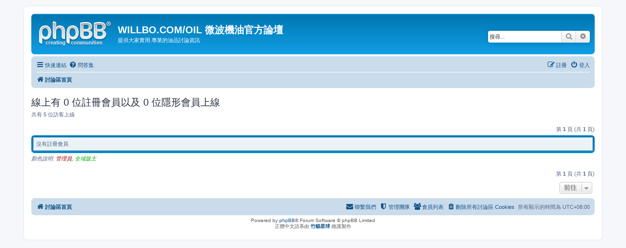

--- FILE ---
content_type: text/html; charset=UTF-8
request_url: http://bbs.willbo.com/viewonline.php?sid=00aae6bd8fa4000312873782bce9aa73
body_size: 4099
content:
<!DOCTYPE html>
<html dir="ltr" lang="zh-cmn-hant">
<head>
<meta charset="utf-8" />
<meta http-equiv="X-UA-Compatible" content="IE=edge">
<meta name="viewport" content="width=device-width, initial-scale=1" />
<meta http-equiv="refresh" content="60; url=http://bbs.willbo.com/viewonline.php?sg=0&amp;sk=b&amp;sd=d&amp;start=0&amp;sid=fd252fd85dd97b0f57621498235b03c7" />
<title>WILLBO.COM/OIL 微波機油官方論壇 - 誰在線上</title>

	<link rel="alternate" type="application/atom+xml" title="消息來源 - WILLBO.COM/OIL 微波機油官方論壇" href="/app.php/feed?sid=fd252fd85dd97b0f57621498235b03c7">		<link rel="alternate" type="application/atom+xml" title="消息來源 - 所有版面" href="/app.php/feed/forums?sid=fd252fd85dd97b0f57621498235b03c7">	<link rel="alternate" type="application/atom+xml" title="消息來源 - 新的主題" href="/app.php/feed/topics?sid=fd252fd85dd97b0f57621498235b03c7">	<link rel="alternate" type="application/atom+xml" title="消息來源 - 最近討論的主題" href="/app.php/feed/topics_active?sid=fd252fd85dd97b0f57621498235b03c7">			

<!--
	phpBB style name: prosilver
	Based on style:   prosilver (this is the default phpBB3 style)
	Original author:  Tom Beddard ( http://www.subBlue.com/ )
	Modified by:
-->

<link href="./assets/css/font-awesome.min.css?assets_version=6" rel="stylesheet">
<link href="./styles/prosilver/theme/stylesheet.css?assets_version=6" rel="stylesheet">
<link href="./styles/prosilver/theme/zh_cmn_hant/stylesheet.css?assets_version=6" rel="stylesheet">




<!--[if lte IE 9]>
	<link href="./styles/prosilver/theme/tweaks.css?assets_version=6" rel="stylesheet">
<![endif]-->





</head>
<body id="phpbb" class="nojs notouch section-viewonline ltr ">


<div id="wrap" class="wrap">
	<a id="top" class="top-anchor" accesskey="t"></a>
	<div id="page-header">
		<div class="headerbar" role="banner">
					<div class="inner">

			<div id="site-description" class="site-description">
				<a id="logo" class="logo" href="./index.php?sid=fd252fd85dd97b0f57621498235b03c7" title="討論區首頁"><span class="site_logo"></span></a>
				<h1>WILLBO.COM/OIL 微波機油官方論壇</h1>
				<p>提供大家實用.專業的油品討論資訊</p>
				<p class="skiplink"><a href="#start_here">跳到內容</a></p>
			</div>

									<div id="search-box" class="search-box search-header" role="search">
				<form action="./search.php?sid=fd252fd85dd97b0f57621498235b03c7" method="get" id="search">
				<fieldset>
					<input name="keywords" id="keywords" type="search" maxlength="128" title="搜尋關鍵字" class="inputbox search tiny" size="20" value="" placeholder="搜尋..." />
					<button class="button button-search" type="submit" title="搜尋">
						<i class="icon fa-search fa-fw" aria-hidden="true"></i><span class="sr-only">搜尋</span>
					</button>
					<a href="./search.php?sid=fd252fd85dd97b0f57621498235b03c7" class="button button-search-end" title="進階搜尋">
						<i class="icon fa-cog fa-fw" aria-hidden="true"></i><span class="sr-only">進階搜尋</span>
					</a>
					<input type="hidden" name="sid" value="fd252fd85dd97b0f57621498235b03c7" />

				</fieldset>
				</form>
			</div>
						
			</div>
					</div>
				<div class="navbar" role="navigation">
	<div class="inner">

	<ul id="nav-main" class="nav-main linklist" role="menubar">

		<li id="quick-links" class="quick-links dropdown-container responsive-menu" data-skip-responsive="true">
			<a href="#" class="dropdown-trigger">
				<i class="icon fa-bars fa-fw" aria-hidden="true"></i><span>快速連結</span>
			</a>
			<div class="dropdown">
				<div class="pointer"><div class="pointer-inner"></div></div>
				<ul class="dropdown-contents" role="menu">
					
											<li class="separator"></li>
																									<li>
								<a href="./search.php?search_id=unanswered&amp;sid=fd252fd85dd97b0f57621498235b03c7" role="menuitem">
									<i class="icon fa-file-o fa-fw icon-gray" aria-hidden="true"></i><span>沒有回覆的主題</span>
								</a>
							</li>
							<li>
								<a href="./search.php?search_id=active_topics&amp;sid=fd252fd85dd97b0f57621498235b03c7" role="menuitem">
									<i class="icon fa-file-o fa-fw icon-blue" aria-hidden="true"></i><span>最近討論的主題</span>
								</a>
							</li>
							<li class="separator"></li>
							<li>
								<a href="./search.php?sid=fd252fd85dd97b0f57621498235b03c7" role="menuitem">
									<i class="icon fa-search fa-fw" aria-hidden="true"></i><span>搜尋</span>
								</a>
							</li>
					
											<li class="separator"></li>
													<li>
								<a href="./memberlist.php?sid=fd252fd85dd97b0f57621498235b03c7" role="menuitem">
									<i class="icon fa-group fa-fw" aria-hidden="true"></i><span>會員列表</span>
								</a>
							</li>
																			<li>
								<a href="./memberlist.php?mode=team&amp;sid=fd252fd85dd97b0f57621498235b03c7" role="menuitem">
									<i class="icon fa-shield fa-fw" aria-hidden="true"></i><span>管理團隊</span>
								</a>
							</li>
																<li class="separator"></li>

									</ul>
			</div>
		</li>

				<li data-skip-responsive="true">
			<a href="/app.php/help/faq?sid=fd252fd85dd97b0f57621498235b03c7" rel="help" title="問答集" role="menuitem">
				<i class="icon fa-question-circle fa-fw" aria-hidden="true"></i><span>問答集</span>
			</a>
		</li>
						
			<li class="rightside"  data-skip-responsive="true">
			<a href="./ucp.php?mode=login&amp;sid=fd252fd85dd97b0f57621498235b03c7" title="登入" accesskey="x" role="menuitem">
				<i class="icon fa-power-off fa-fw" aria-hidden="true"></i><span>登入</span>
			</a>
		</li>
					<li class="rightside" data-skip-responsive="true">
				<a href="./ucp.php?mode=register&amp;sid=fd252fd85dd97b0f57621498235b03c7" role="menuitem">
					<i class="icon fa-pencil-square-o  fa-fw" aria-hidden="true"></i><span>註冊</span>
				</a>
			</li>
						</ul>

	<ul id="nav-breadcrumbs" class="nav-breadcrumbs linklist navlinks" role="menubar">
						<li class="breadcrumbs">
										<span class="crumb"  itemtype="http://data-vocabulary.org/Breadcrumb" itemscope=""><a href="./index.php?sid=fd252fd85dd97b0f57621498235b03c7" itemprop="url" accesskey="h" data-navbar-reference="index"><i class="icon fa-home fa-fw"></i><span itemprop="title">討論區首頁</span></a></span>

								</li>
		
					<li class="rightside responsive-search">
				<a href="./search.php?sid=fd252fd85dd97b0f57621498235b03c7" title="檢視進階搜尋選項" role="menuitem">
					<i class="icon fa-search fa-fw" aria-hidden="true"></i><span class="sr-only">搜尋</span>
				</a>
			</li>
			</ul>

	</div>
</div>
	</div>

	
	<a id="start_here" class="anchor"></a>
	<div id="page-body" class="page-body" role="main">
		
		
<h2 class="viewonline-title">線上有 0 位註冊會員以及 0 位隱形會員上線</h2>
<p>共有 5 位訪客上線</p>

<div class="action-bar bar-top">
	<div class="pagination">
					第 <strong>1</strong> 頁 (共 <strong>1</strong> 頁)
			</div>
</div>

<div class="forumbg forumbg-table">
	<div class="inner">

	<table class="table1">

			<tbody>
		<tr class="bg1">
			<td colspan="3">沒有註冊會員</td>
		</tr>
		</tbody>
	</table>

	</div>
</div>

<p><em>顏色說明: <a style="color:#AA0000" href="./memberlist.php?mode=group&amp;g=396&amp;sid=fd252fd85dd97b0f57621498235b03c7">管理員</a>, <a style="color:#00AA00" href="./memberlist.php?mode=group&amp;g=395&amp;sid=fd252fd85dd97b0f57621498235b03c7">全域版主</a></em></p>
<div class="action-bar bar-bottom">
	<div class="pagination">
					第 <strong>1</strong> 頁 (共 <strong>1</strong> 頁)
			</div>
</div>


<div class="action-bar actions-jump">
	
		<div class="jumpbox dropdown-container dropdown-container-right dropdown-up dropdown-left dropdown-button-control" id="jumpbox">
			<span title="前往 " class="button button-secondary dropdown-trigger dropdown-select">
				<span>前往 </span>
				<span class="caret"><i class="icon fa-sort-down fa-fw" aria-hidden="true"></i></span>
			</span>
		<div class="dropdown">
			<div class="pointer"><div class="pointer-inner"></div></div>
			<ul class="dropdown-contents">
																				<li><a href="./viewforum.php?f=53&amp;sid=fd252fd85dd97b0f57621498235b03c7" class="jumpbox-cat-link"> <span> 新手報到區</span></a></li>
																<li><a href="./viewforum.php?f=61&amp;sid=fd252fd85dd97b0f57621498235b03c7" class="jumpbox-sub-link"><span class="spacer"></span> <span>&#8627; &nbsp; 新註冊帳號啟用區</span></a></li>
																<li><a href="./viewforum.php?f=9&amp;sid=fd252fd85dd97b0f57621498235b03c7" class="jumpbox-sub-link"><span class="spacer"></span> <span>&#8627; &nbsp; 新手報到區</span></a></li>
																<li><a href="./viewforum.php?f=57&amp;sid=fd252fd85dd97b0f57621498235b03c7" class="jumpbox-cat-link"> <span> 微波機油 資訊區</span></a></li>
																<li><a href="./viewforum.php?f=59&amp;sid=fd252fd85dd97b0f57621498235b03c7" class="jumpbox-sub-link"><span class="spacer"></span> <span>&#8627; &nbsp; API 認證公告區</span></a></li>
																<li><a href="./viewforum.php?f=58&amp;sid=fd252fd85dd97b0f57621498235b03c7" class="jumpbox-sub-link"><span class="spacer"></span> <span>&#8627; &nbsp; 用油基本觀念區</span></a></li>
																<li><a href="./viewforum.php?f=47&amp;sid=fd252fd85dd97b0f57621498235b03c7" class="jumpbox-sub-link"><span class="spacer"></span> <span>&#8627; &nbsp; 車友提供照片見證區</span></a></li>
																<li><a href="./viewforum.php?f=54&amp;sid=fd252fd85dd97b0f57621498235b03c7" class="jumpbox-cat-link"> <span> 微波機油 討論區</span></a></li>
																<li><a href="./viewforum.php?f=8&amp;sid=fd252fd85dd97b0f57621498235b03c7" class="jumpbox-sub-link"><span class="spacer"></span> <span>&#8627; &nbsp; 贈油福利區</span></a></li>
																<li><a href="./viewforum.php?f=10&amp;sid=fd252fd85dd97b0f57621498235b03c7" class="jumpbox-sub-link"><span class="spacer"></span> <span>&#8627; &nbsp; 團購訊息區</span></a></li>
																<li><a href="./viewforum.php?f=37&amp;sid=fd252fd85dd97b0f57621498235b03c7" class="jumpbox-sub-link"><span class="spacer"></span> <span>&#8627; &nbsp; 機油測試報告討論區</span></a></li>
																<li><a href="./viewforum.php?f=2&amp;sid=fd252fd85dd97b0f57621498235b03c7" class="jumpbox-sub-link"><span class="spacer"></span> <span>&#8627; &nbsp; 機油討論區</span></a></li>
																<li><a href="./viewforum.php?f=33&amp;sid=fd252fd85dd97b0f57621498235b03c7" class="jumpbox-sub-link"><span class="spacer"></span> <span>&#8627; &nbsp; Barrage / Ultra SP 機油心得區</span></a></li>
																<li><a href="./viewforum.php?f=3&amp;sid=fd252fd85dd97b0f57621498235b03c7" class="jumpbox-sub-link"><span class="spacer"></span> <span>&#8627; &nbsp; EOS API SN 機油心得區</span></a></li>
																<li><a href="./viewforum.php?f=26&amp;sid=fd252fd85dd97b0f57621498235b03c7" class="jumpbox-sub-link"><span class="spacer"></span> <span>&#8627; &nbsp; DNA 金屬抗磨添加劑心得區</span></a></li>
																<li><a href="./viewforum.php?f=31&amp;sid=fd252fd85dd97b0f57621498235b03c7" class="jumpbox-sub-link"><span class="spacer"></span> <span>&#8627; &nbsp; 微波強效汽油精討論區</span></a></li>
																<li><a href="./viewforum.php?f=34&amp;sid=fd252fd85dd97b0f57621498235b03c7" class="jumpbox-sub-link"><span class="spacer"></span> <span>&#8627; &nbsp; 機車使用心得區(含大陸地區測試回報)</span></a></li>
																<li><a href="./viewforum.php?f=41&amp;sid=fd252fd85dd97b0f57621498235b03c7" class="jumpbox-sub-link"><span class="spacer"></span> <span>&#8627; &nbsp; CEO C3-16 柴油專用機油心得區（停售）</span></a></li>
																<li><a href="./viewforum.php?f=25&amp;sid=fd252fd85dd97b0f57621498235b03c7" class="jumpbox-sub-link"><span class="spacer"></span> <span>&#8627; &nbsp; MagicTec ATF 變速箱油心得區（停售）</span></a></li>
																<li><a href="./viewforum.php?f=49&amp;sid=fd252fd85dd97b0f57621498235b03c7" class="jumpbox-sub-link"><span class="spacer"></span> <span>&#8627; &nbsp; 磁耐寶SNP第三代磁性濾心討論區（停售）</span></a></li>
																<li><a href="./viewforum.php?f=55&amp;sid=fd252fd85dd97b0f57621498235b03c7" class="jumpbox-cat-link"> <span> 經驗討論區</span></a></li>
																<li><a href="./viewforum.php?f=44&amp;sid=fd252fd85dd97b0f57621498235b03c7" class="jumpbox-sub-link"><span class="spacer"></span> <span>&#8627; &nbsp; 機車保養改裝專區</span></a></li>
																<li><a href="./viewforum.php?f=24&amp;sid=fd252fd85dd97b0f57621498235b03c7" class="jumpbox-sub-link"><span class="spacer"></span> <span>&#8627; &nbsp; 汽車保養改裝專區</span></a></li>
																<li><a href="./viewforum.php?f=6&amp;sid=fd252fd85dd97b0f57621498235b03c7" class="jumpbox-sub-link"><span class="spacer"></span> <span>&#8627; &nbsp; 哈拉聊天區</span></a></li>
																<li><a href="./viewforum.php?f=50&amp;sid=fd252fd85dd97b0f57621498235b03c7" class="jumpbox-sub-link"><span class="spacer"></span> <span>&#8627; &nbsp; 拍賣交流區</span></a></li>
											</ul>
		</div>
	</div>

	</div>
			</div>


<div id="page-footer" class="page-footer" role="contentinfo">
	<div class="navbar" role="navigation">
	<div class="inner">

	<ul id="nav-footer" class="nav-footer linklist" role="menubar">
		<li class="breadcrumbs">
									<span class="crumb"><a href="./index.php?sid=fd252fd85dd97b0f57621498235b03c7" data-navbar-reference="index"><i class="icon fa-home fa-fw" aria-hidden="true"></i><span>討論區首頁</span></a></span>					</li>
		
				<li class="rightside">所有顯示的時間為 <span title="UTC+8">UTC+08:00</span></li>
							<li class="rightside">
				<a href="./ucp.php?mode=delete_cookies&amp;sid=fd252fd85dd97b0f57621498235b03c7" data-ajax="true" data-refresh="true" role="menuitem">
					<i class="icon fa-trash fa-fw" aria-hidden="true"></i><span>刪除所有討論區 Cookies</span>
				</a>
			</li>
							<li class="rightside" data-last-responsive="true">
					<a href="./memberlist.php?sid=fd252fd85dd97b0f57621498235b03c7" title="檢視完整的會員列表" role="menuitem">
						<i class="icon fa-group fa-fw" aria-hidden="true"></i><span>會員列表</span>
					</a>
				</li>
												<li class="rightside" data-last-responsive="true">
				<a href="./memberlist.php?mode=team&amp;sid=fd252fd85dd97b0f57621498235b03c7" role="menuitem">
					<i class="icon fa-shield fa-fw" aria-hidden="true"></i><span>管理團隊</span>
				</a>
			</li>
									<li class="rightside" data-last-responsive="true">
				<a href="./memberlist.php?mode=contactadmin&amp;sid=fd252fd85dd97b0f57621498235b03c7" role="menuitem">
					<i class="icon fa-envelope fa-fw" aria-hidden="true"></i><span>聯繫我們</span>
				</a>
			</li>
			</ul>

	</div>
</div>

	<div class="copyright">
				Powered by <a href="https://www.phpbb.com/">phpBB</a>&reg; Forum Software &copy; phpBB Limited
		<br />正體中文語系由 <a href="http://phpbb-tw.net/" onclick="window.open(this.href);return false;"> <strong>竹貓星球</strong> </a> 維護製作							</div>

	<div id="darkenwrapper" class="darkenwrapper" data-ajax-error-title="AJAX 錯誤" data-ajax-error-text="當處理您的請求時發生了錯誤。" data-ajax-error-text-abort="使用者中止請求。" data-ajax-error-text-timeout="您的請求超過時間；請重新再試一次。" data-ajax-error-text-parsererror="該請求發生了錯誤，伺服器返回一個無效的回覆。">
		<div id="darken" class="darken">&nbsp;</div>
	</div>

	<div id="phpbb_alert" class="phpbb_alert" data-l-err="錯誤" data-l-timeout-processing-req="請求逾時。">
		<a href="#" class="alert_close">
			<i class="icon fa-times-circle fa-fw" aria-hidden="true"></i>
		</a>
		<h3 class="alert_title">&nbsp;</h3><p class="alert_text"></p>
	</div>
	<div id="phpbb_confirm" class="phpbb_alert">
		<a href="#" class="alert_close">
			<i class="icon fa-times-circle fa-fw" aria-hidden="true"></i>
		</a>
		<div class="alert_text"></div>
	</div>
</div>

</div>

<div>
	<a id="bottom" class="anchor" accesskey="z"></a>
	<img src="./cron.php?cron_type=cron.task.core.tidy_cache&amp;sid=fd252fd85dd97b0f57621498235b03c7" width="1" height="1" alt="cron" /></div>

<script type="text/javascript" src="./assets/javascript/jquery.min.js?assets_version=6"></script>
<script type="text/javascript" src="./assets/javascript/core.js?assets_version=6"></script>



<script type="text/javascript" src="./styles/prosilver/template/forum_fn.js?assets_version=6"></script>
<script type="text/javascript" src="./styles/prosilver/template/ajax.js?assets_version=6"></script>



</body>
</html>
